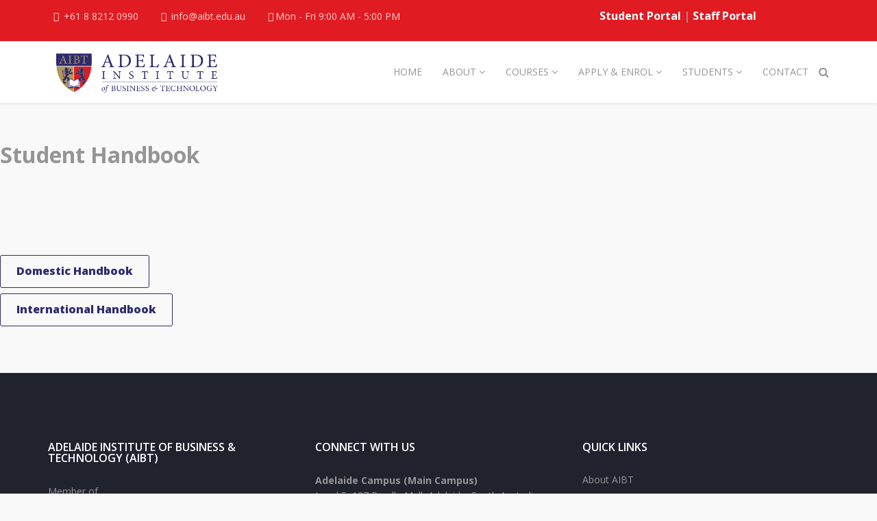

--- FILE ---
content_type: text/html; charset=utf-8
request_url: https://www.aibt.edu.au/handbook
body_size: 39132
content:
<!DOCTYPE html>
<html xmlns="http://www.w3.org/1999/xhtml" xml:lang="en-gb" lang="en-gb" dir="ltr">
    <head>
        <meta http-equiv="X-UA-Compatible" content="IE=edge">
            <meta name="viewport" content="width=device-width, initial-scale=1">
                                <!-- head -->
                <base href="https://www.aibt.edu.au/handbook" />
	<meta http-equiv="content-type" content="text/html; charset=utf-8" />
	<meta name="robots" content="max-snippet:-1, max-image-preview:large, max-video-preview:-1" />
	<title>Student Handbook </title>
	<link href="/images/logos/aibt-header.png" rel="shortcut icon" type="image/vnd.microsoft.icon" />
	<link href="https://www.aibt.edu.au/component/search/?Itemid=858&amp;id=151&amp;format=opensearch" rel="search" title="Search www.aibt.edu.au " type="application/opensearchdescription+xml" />
	<link href="https://www.aibt.edu.au/handbook" rel="canonical" />
	<link href="/components/com_sppagebuilder/assets/css/font-awesome-5.min.css" rel="stylesheet" type="text/css" />
	<link href="/components/com_sppagebuilder/assets/css/font-awesome-v4-shims.css" rel="stylesheet" type="text/css" />
	<link href="/components/com_sppagebuilder/assets/css/animate.min.css" rel="stylesheet" type="text/css" />
	<link href="/components/com_sppagebuilder/assets/css/sppagebuilder.css" rel="stylesheet" type="text/css" />
	<link href="/components/com_sppagebuilder/assets/css/sppagecontainer.css" rel="stylesheet" type="text/css" />
	<link href="//fonts.googleapis.com/css?family=Open+Sans:300,300italic,regular,italic,600,600italic,700,700italic,800,800italic&amp;subset=latin" rel="stylesheet" type="text/css" />
	<link href="/templates/shaper_educon/css/bootstrap.min.css" rel="stylesheet" type="text/css" />
	<link href="/templates/shaper_educon/css/font-awesome.min.css" rel="stylesheet" type="text/css" />
	<link href="/templates/shaper_educon/css/legacy.css" rel="stylesheet" type="text/css" />
	<link href="/templates/shaper_educon/css/template.css" rel="stylesheet" type="text/css" />
	<link href="/templates/shaper_educon/css/presets/preset2.css" rel="stylesheet" type="text/css" class="preset" />
	<link href="/plugins/system/helix3/assets/css/pagebuilder.css" rel="stylesheet" type="text/css" />
	<link href="/templates/shaper_educon/css/frontend-edit.css" rel="stylesheet" type="text/css" />
	<style type="text/css">
.sp-page-builder .page-content #section-id-1670202612880{padding:50px 0px 50px 0px;margin:0px 0px 0px 0px;box-shadow:0 0 0 0 #ffffff;}#column-id-1670202612879{box-shadow:0 0 0 0 #fff;}#sppb-addon-wrapper-1670202612883 {margin:0px 0px 30px 0px;}#sppb-addon-1670202612883 {box-shadow:0 0 0 0 #ffffff;}.sp-page-builder .page-content #section-id-1670202612886{padding:50px 0px 50px 0px;margin:0px 0px 0px 0px;box-shadow:0 0 0 0 #ffffff;}#column-id-1670202612887{box-shadow:0 0 0 0 #fff;}#sppb-addon-wrapper-1670202612888 {margin:0px 0px 30px 0px;}#sppb-addon-1670202612888 {color:#2e2c70;box-shadow:0 0 0 0 #ffffff;}#sppb-addon-1670202612888 .course-apply-btn{background-color:transparent;color:#2e2c70;border-color:#2e2c70;}#sppb-addon-1670202612888 #btn-1670202612888.sppb-btn-default{font-weight:800;}#sppb-addon-1670202612888 .sppb-btn i {margin:0px 0px 0px 0px;}#sppb-addon-wrapper-1670202612890 {margin:0px 0px 30px 0px;}#sppb-addon-1670202612890 {color:#2e2c70;box-shadow:0 0 0 0 #ffffff;}#sppb-addon-1670202612890 .course-apply-btn{background-color:transparent;color:#2e2c70;border-color:#2e2c70;}#sppb-addon-1670202612890 #btn-1670202612890.sppb-btn-default{font-weight:800;}#sppb-addon-1670202612890 .sppb-btn i {margin:0px 0px 0px 0px;}body{font-family:Open Sans, sans-serif; font-size:16px; font-weight:normal; }h1{font-family:Open Sans, sans-serif; font-size:80px; font-weight:700; }h2{font-family:Open Sans, sans-serif; font-size:36px; font-weight:normal; }h3{font-family:Open Sans, sans-serif; font-size:24px; font-weight:normal; }h4{font-family:Open Sans, sans-serif; font-size:16px; font-weight:normal; }.chat-button {
  position: fixed; 
  bottom: 50px;
  right: 25px;
  z-index: 999; 
}
.bubble {
  width: 60px;
  height: 60px;
  border-radius: 50%;
  position: relative;
  background: #2e2c70;
  animation: pulse 1s infinite;
}
//.dot {
//  font-size: 24px;
//  position: absolute;
//  top: 50%;
//  left: 50%;
//  transform: translate(-50%, -50%); 
//}

.dot {
  font-size: 24px;
  position: absolute;
  top: 50%;
  left: 50%;
  animation: oscillate 1s ease-in-out infinite alternate;
}

@keyframes oscillate {
  from {
    transform: translate(-50%, -50%) rotate(0deg);
  }
  to {
    transform: translate(-50%, -50%) rotate(70deg);
  }
}

.pulse {
  width: 60px;
  height: 60px;
  border-radius: 50%;
  position: absolute;
  top: 0; 
  background-color: #2e2c70;
  transform: scale(0);
  animation: animate 2s linear infinite;
}

#chat-widget {
  display: none;
  width: 70%;
  height: 550px;  
  position: fixed;
  bottom: 20px;
  right: 20px;  
  z-index: 999;
}

#chat-widget iframe {
  border-radius: 10px !important;
  background-color: white;
  width: 100%;
  height: 100%;
  border-color: #2e2c70;
}

.educon-video-popup a.sppb-modal-selector.sppb-magnific-popup::before, .educon-video-popup2::after {
    background: rgba(225,27,34,0.0);
}
.student-portal {
color: #fff;
}

.staff-portal {
color: #fff;
}

@media print{
   .animated .menu-fixed-out{
       display:none;
   }
   .container{
       display:none;
   }
}

.fa.fa-facebook {
color: white;
}
.fa.fa-linkedin{
color: white;
}
.fa.fa-instagram{
color: white;
}#sp-bottom{ padding:100px 0px 85px; }
	</style>
	<script type="application/json" class="joomla-script-options new">{"csrf.token":"e92e2840af1cf62b202d1ec811b6b4d7","system.paths":{"root":"","base":""}}</script>
	<script src="/media/jui/js/jquery.min.js?a2e41e285e3a226b53828bda368add6c" type="text/javascript"></script>
	<script src="/media/jui/js/jquery-noconflict.js?a2e41e285e3a226b53828bda368add6c" type="text/javascript"></script>
	<script src="/media/jui/js/jquery-migrate.min.js?a2e41e285e3a226b53828bda368add6c" type="text/javascript"></script>
	<script src="/components/com_sppagebuilder/assets/js/jquery.parallax.js" type="text/javascript"></script>
	<script src="/components/com_sppagebuilder/assets/js/sppagebuilder.js" type="text/javascript"></script>
	<script src="/templates/shaper_educon/js/bootstrap.min.js" type="text/javascript"></script>
	<script src="/templates/shaper_educon/js/jquery.sticky.js" type="text/javascript"></script>
	<script src="/templates/shaper_educon/js/main.js" type="text/javascript"></script>
	<script src="/templates/shaper_educon/js/frontend-edit.js" type="text/javascript"></script>
	<script src="/media/system/js/core.js?a2e41e285e3a226b53828bda368add6c" type="text/javascript"></script>
	<script src="/media/system/js/mootools-core.js?a2e41e285e3a226b53828bda368add6c" type="text/javascript"></script>
	<script type="text/javascript">

		var j2storeURL = 'https://www.aibt.edu.au/';
		;(function ($) {
	$.ajaxSetup({
		headers: {
			'X-CSRF-Token': Joomla.getOptions('csrf.token')
		}
	});
})(jQuery);//This entire section is the code for AI CHATBOT
//////////////////////////////////////////////////////////////////////////////////
function openChat() {

      // Check if the iframe already exists
      if (!document.querySelector('#chat-widget iframe')) {
        // Create the iframe element
        var iframe = document.createElement('iframe');
        const urlParam = window.location.href.replace(/^.*\/\/[^\/]+/, '');
        // Set iframe attributes (src, width, height, etc.)
        iframe.src = `https://aibt.icana.ai/?current_page=${urlParam}`; // Replace with your desired URL
        iframe.frameborder = '1';
        
        // Append the iframe to the container
        document.getElementById('chat-widget').appendChild(iframe);
      }
  
  document.getElementById("chat-widget").style.display = "block";
  
}

function closeChat() {

  document.body.style.overflow = "auto";
  document.getElementById("chat-widget").style.display = "none";  
  
}
//////////////////////////////////////////////////////////////////////////////////
var helix3_template_uri = '/templates/shaper_educon/';

var sp_preloader = '0';

var sp_gotop = '1';

var sp_offanimation = 'default';


/*===  EASY GOOGLE ANALYTICS : START TRACKING CODE  ===*/
	(function(i,s,o,g,r,a,m){i['GoogleAnalyticsObject']=r;i[r]=i[r]||function(){
	(i[r].q=i[r].q||[]).push(arguments)},i[r].l=1*new Date();a=s.createElement(o),
	m=s.getElementsByTagName(o)[0];a.async=1;a.src=g;m.parentNode.insertBefore(a,m)
	})(window,document,'script','//www.google-analytics.com/analytics.js','ga');
	ga('create', 'UA-181387852-2', 'aibt.edu.au');
	ga('send', 'pageview');
/*===  EASY GOOGLE ANALYTICS : END TRACKING CODE  ===*/

	</script>
	<meta property="og:title" content="Student Handbook " />
	<meta property="og:type" content="website" />
	<meta property="og:url" content="https://www.aibt.edu.au/handbook" />
	<meta property="og:site_name" content="www.aibt.edu.au " />
	<meta name="twitter:card" content="summary" />
	<meta name="twitter:site" content="www.aibt.edu.au " />
	
	<!-- Start: Google Structured Data -->
            
<script type="application/ld+json">
{
    "@context": "https://schema.org",
    "@type": "BreadcrumbList",
    "itemListElement": [
        {
            "@type": "ListItem",
            "position": 1,
            "name": "Home",
            "item": "https://www.aibt.edu.au/"
        },
        {
            "@type": "ListItem",
            "position": 2,
            "name": "Student Handbook",
            "item": "https://www.aibt.edu.au/handbook"
        }
    ]
}
</script>
            <!-- End: Google Structured Data -->

                <!-- Google tag (gtag.js) -->
<script async src="https://www.googletagmanager.com/gtag/js?id=G-BWQ1WV7YX4"></script>
<script>
  window.dataLayer = window.dataLayer || [];
  function gtag(){dataLayer.push(arguments);}
  gtag('js', new Date());

  gtag('config', 'G-BWQ1WV7YX4');
</script>


<script type="text/javascript">
    (function(e,t,o,n,p,r,i){e.visitorGlobalObjectAlias=n;e[e.visitorGlobalObjectAlias]=e[e.visitorGlobalObjectAlias]||function(){(e[e.visitorGlobalObjectAlias].q=e[e.visitorGlobalObjectAlias].q||[]).push(arguments)};e[e.visitorGlobalObjectAlias].l=(new Date).getTime();r=t.createElement("script");r.src=o;r.async=true;i=t.getElementsByTagName("script")[0];i.parentNode.insertBefore(r,i)})(window,document,"https://diffuser-cdn.app-us1.com/diffuser/diffuser.js","vgo");
    vgo('setAccount', '67803692');
    vgo('setTrackByDefault', true);

    vgo('process');
</script>

<script>
window.embeddedChatbotConfig = {
chatbotId: "llX1QNHeL2uL70IdRe0TH",
domain: "www.chatbase.co"
}
</script>
<script
src="https://www.chatbase.co/embed.min.js"
chatbotId="llX1QNHeL2uL70IdRe0TH"
domain="www.chatbase.co"
defer>
</script>
                </head>
               <body class="site com-sppagebuilder view-page no-layout no-task itemid-858 en-gb ltr  sticky-header layout-fluid off-canvas-menu-init">

                    <div class="body-wrapper">
                        <div class="body-innerwrapper">
                            <section id="sp-top-bar"><div class="container"><div class="row"><div id="sp-top1" class="col-xs-8 col-sm-8 col-md-8"><div class="sp-column "><ul class="sp-contact-info"><li class="sp-contact-phone"><i class="fa fa-phone"></i> <a href="tel:+61882120990">  +61 8 8212 0990</a></li><li class="sp-contact-email"><i class="fa fa-envelope-o"></i> <a href="mailto:info@aibt.edu.au">info@aibt.edu.au</a></li><li class="sp-contact-time"><i class="fa fa-clock-o"></i>Mon - Fri 9:00 AM - 5:00 PM</li></ul></div></div><div id="sp-top2" class="col-xs-4 col-sm-4 col-md-4"><div class="sp-column portal"><div class="sp-module "><div class="sp-module-content">

<div class="custom"  >
	<p style="padding-left: 5px; text-align: right;"><strong><a class="student-portal" href="/student-portal">Student Portal</a> | <a class="staff-portal" href="/staff-portal">Staff Portal</a><br /></strong></p></div>
</div></div><ul class="sp-my-account"></ul></div></div></div></div></section><header id="sp-header"><div class="container"><div class="row"><div id="sp-logo" class="col-xs-8 col-sm-3 col-md-3"><div class="sp-column "><h1 class="logo"><a href="/"><img class="sp-default-logo hidden-xs" src="/images/logos/AIBT-H-RGB-1000px.png" alt="www.aibt.edu.au "><img class="sp-retina-logo hidden-xs" src="/images/logos/AIBT-H-RGB-1000px.png" alt="www.aibt.edu.au " width="1000" height="334"><img class="sp-default-logo visible-xs" src="/images/logos/AIBT-H-RGB-500px.png" alt="www.aibt.edu.au "></a></h1></div></div><div id="sp-menu" class="col-xs-4 col-sm-9 col-md-9"><div class="sp-column "><div class="sp-module  pull-right educon-top-search"><div class="sp-module-content">
<div class="top-search-wrapper">
    <div class="icon-top-wrapper">
        <i class="fa fa-search search-open-icon" aria-hidden="true"></i>
        <i class="fa fa-times search-close-icon" aria-hidden="true"></i>
    </div>
</div> <!-- /.top-search-wrapper -->
<div class="top-search-input-wrap">
    <div class="top-search-overlay"></div>
    
    <form action="/handbook" method="post">
        <div class="search-wrap">
            <div class="search  pull-right educon-top-search">
                <div class="sp_search_input"><input name="searchword" maxlength="200"  class="mod-search-searchword inputbox pull-right educon-top-search" type="text" size="20" value="Search ..."  onblur="if (this.value=='') this.value='Search ...';" onfocus="if (this.value=='Search ...') this.value='';" /></div>                <input type="hidden" name="task" value="search" />
                <input type="hidden" name="option" value="com_search" />
                <input type="hidden" name="Itemid" value="858" />
            </div>
        </div>
    </form>
</div> <!-- /.top-search-input-wrap --></div></div>			<div class='sp-megamenu-wrapper'>
				<a id="offcanvas-toggler" class="visible-sm visible-xs" href="#"><i class="fa fa-bars"></i></a>
				<ul class="sp-megamenu-parent hidden-sm hidden-xs"><li class="sp-menu-item"><a  href="/"  >Home</a></li><li class="sp-menu-item sp-has-child"><a  href="javascript:void(0);"  >About</a><div class="sp-dropdown sp-dropdown-main sp-menu-right" style="width: 400px;"><div class="sp-dropdown-inner"><ul class="sp-dropdown-items"><li class="sp-menu-item"><a  href="/pages/about"  >About AIBT</a></li><li class="sp-menu-item"><a  href="/pages/child-safety"  >Child Safety</a></li><li class="sp-menu-item"><a  href="/pages/our-campuses"  >Our Campuses</a></li><li class="sp-menu-item"><a  href="/pages/our-staff"  >Our Staff</a></li><li class="sp-menu-item"><a  href="/pages/policies-forms"  >Policies &amp; Forms</a></li><li class="sp-menu-item"><a  href="/pages/faq"  >Frequently Asked Questions</a></li><li class="sp-menu-item"><a  href="/pages/prospectus" rel="noopener noreferrer" target="_blank" >Prospectus</a></li><li class="sp-menu-item"><a  href="/pages/employment-opportunities"  >Employment Opportunities</a></li></ul></div></div></li><li class="sp-menu-item sp-has-child"><a  href="/courses"  >Courses</a><div class="sp-dropdown sp-dropdown-main sp-menu-center" style="width: 400px;left: -200px;"><div class="sp-dropdown-inner"><ul class="sp-dropdown-items"><li class="sp-menu-item sp-has-child"><a  href="/courses#business"  >Business</a><div class="sp-dropdown sp-dropdown-sub sp-menu-right" style="width: 400px;"><div class="sp-dropdown-inner"><ul class="sp-dropdown-items"><li class="sp-menu-item"><a  href="/courses/business/certificate-iii-in-business"  >Certificate III in Business</a></li><li class="sp-menu-item"><a  href="/courses/business/certificate-iii-in-business-administration-medical"  >Certificate III in Business (Medical Administration)</a></li><li class="sp-menu-item"><a  href="/courses/business/certificate-iii-in-legal-services"  >Certificate III in Legal Services</a></li><li class="sp-menu-item"><a  href="/courses/business/certificate-iii-in-entrepreneurship-and-new-business"  >Certificate III in Entrepreneurship and New Business</a></li><li class="sp-menu-item"><a  href="/courses/business/certificate-iv-in-entrepreneurship-and-new-business"  >Certificate IV in Entrepreneurship and New Business</a></li><li class="sp-menu-item"><a  href="/courses/business/certificate-iv-in-business"  >Certificate IV in Business</a></li><li class="sp-menu-item"><a  href="/courses/business/diploma-of-business"  >Diploma of Business</a></li><li class="sp-menu-item"><a  href="/courses/business/diploma-of-leadership-and-management"  >Diploma of Leadership and Management</a></li><li class="sp-menu-item"><a  href="/courses/business/advanced-diploma-of-business"  >Advanced Diploma of Business</a></li><li class="sp-menu-item"><a  href="/courses/business/advanced-diploma-of-leadership-and-management"  >Advanced Diploma of Leadership and Management</a></li><li class="sp-menu-item"><a  href="/courses/business/graduate-diploma-of-strategic-leadership"  >Graduate Diploma of Strategic Leadership</a></li><li class="sp-menu-item"><a  href="/courses/business/graduate-diploma-of-management"  >Graduate Diploma of Management (Learning)</a></li></ul></div></div></li><li class="sp-menu-item sp-has-child"><a  href="/courses#it"  >Information Technology</a><div class="sp-dropdown sp-dropdown-sub sp-menu-right" style="width: 400px;"><div class="sp-dropdown-inner"><ul class="sp-dropdown-items"><li class="sp-menu-item"><a  href="/courses/it/certificate-ii-in-applied-digital-technologies"  >Certificate II in Applied Digital Technologies</a></li><li class="sp-menu-item"><a  href="/courses/it/certificate-iii-in-information-technology"  >Certificate III in Information Technology</a></li><li class="sp-menu-item"><a  href="/courses/it/certificate-iv-in-information-technology"  >Certificate IV in Information Technology</a></li><li class="sp-menu-item"><a  href="/courses/it/diploma-of-it"  >Diploma of Information Technology</a></li><li class="sp-menu-item"><a  href="/courses/it/advanced-diploma-of-it"  >Advanced Diploma of Information Technology</a></li></ul></div></div></li><li class="sp-menu-item sp-has-child"><a  href="/courses#health-and-community-services"  >Health &amp; Community Services</a><div class="sp-dropdown sp-dropdown-sub sp-menu-right" style="width: 400px;"><div class="sp-dropdown-inner"><ul class="sp-dropdown-items"><li class="sp-menu-item"><a  href="/courses/health-and-community-services/certificate-iii-in-individual-support"  >Certificate III in Individual Support</a></li><li class="sp-menu-item"><a  href="/courses/health-and-community-services/diploma-of-community-services"  >Diploma of Community Services</a></li></ul></div></div></li><li class="sp-menu-item sp-has-child"><a  href="/courses#hospitality"  >Hospitality</a><div class="sp-dropdown sp-dropdown-sub sp-menu-right" style="width: 400px;"><div class="sp-dropdown-inner"><ul class="sp-dropdown-items"><li class="sp-menu-item"><a  href="https://www.aibt.edu.au/courses/hospitality/certificate-iii-in-commercial-cookery"  >Certificate III in Commercial Cookery</a></li><li class="sp-menu-item"><a  href="https://www.aibt.edu.au/courses/hospitality/certificate-iv-in-kitchen-management"  >Certificate IV in Kitchen Management</a></li><li class="sp-menu-item"><a  href="https://www.aibt.edu.au/courses/hospitality/diploma-of-hospitality-management"  >Diploma of Hospitality Management</a></li><li class="sp-menu-item"><a  href="https://aibt.edu.au/flyer/aibt-hospitality-pathway-flyer/file"  >Course Package in Hospitality</a></li></ul></div></div></li><li class="sp-menu-item"><a  href="/courses/elicos-english-language-courses"  >ELICOS – English Language Courses</a></li><li class="sp-menu-item sp-has-child"><a  href="/courses#tesol"  >TESOL</a><div class="sp-dropdown sp-dropdown-sub sp-menu-right" style="width: 400px;"><div class="sp-dropdown-inner"><ul class="sp-dropdown-items"><li class="sp-menu-item"><a  href="/courses/tesol-courses/graduate-diploma-of-tesol"  >Graduate Diploma of Teaching English to Speakers of Other Languages (TESOL)</a></li></ul></div></div></li><li class="sp-menu-item sp-has-child"><a  href="/courses/vet-for-school"  >VET For School Students</a><div class="sp-dropdown sp-dropdown-sub sp-menu-right" style="width: 400px;"><div class="sp-dropdown-inner"><ul class="sp-dropdown-items"><li class="sp-menu-item"><a  href="/courses/vet-for-school/courses"  >Courses</a></li><li class="sp-menu-item"><a  href="https://aibt.edu.au/courses/vet-for-school/courses#stackable-vet"  >Stackable Courses </a></li><li class="sp-menu-item"><a  href="https://aibt.edu.au/vet-for-school-prospectus/file"  >Prospectus</a></li></ul></div></div></li></ul></div></div></li><li class="sp-menu-item sp-has-child"><a  href="/apply-enrol"  >Apply &amp; Enrol </a><div class="sp-dropdown sp-dropdown-main sp-menu-right" style="width: 400px;"><div class="sp-dropdown-inner"><ul class="sp-dropdown-items"><li class="sp-menu-item"><a  href="/apply-enrol/apply-now"  >Apply Now</a></li><li class="sp-menu-item"><a  href="/apply-enrol/scholarships"  >Scholarships</a></li><li class="sp-menu-item"><a  href="/apply-enrol/agent-list"  >Agent List</a></li><li class="sp-menu-item"><a  href="https://aibt.edu.au/fee-schedule/file"  >Fee Schedule</a></li></ul></div></div></li><li class="sp-menu-item sp-has-child"><a  href="javascript:void(0);"  >Students</a><div class="sp-dropdown sp-dropdown-main sp-menu-right" style="width: 400px;"><div class="sp-dropdown-inner"><ul class="sp-dropdown-items"><li class="sp-menu-item"><a  href="/students/accommodation"  >Accommodation</a></li><li class="sp-menu-item"><a  href="/students/calendar-and-timetable"  >Calendar and Timetable</a></li><li class="sp-menu-item"><a  href="/students/student-support"  >Student Support</a></li><li class="sp-menu-item"><a  href="/students/transportation"  >Transportation</a></li><li class="sp-menu-item"><a  href="/students/student-portal"  >Student Portal</a></li></ul></div></div></li><li class="sp-menu-item"><a  href="/contact"  >Contact</a></li></ul>			</div>
		</div></div></div></div></header><section id="sp-page-title"><div class="row"><div id="sp-title" class="col-sm-12 col-md-12"><div class="sp-column "></div></div></div></section><section id="sp-main-body"><div class="row"><div id="sp-component" class="col-sm-12 col-md-12"><div class="sp-column "><div id="system-message-container">
	</div>
<div id="sp-page-builder" class="sp-page-builder  page-151">

	
	<div class="page-content">
				<section id="section-id-1670202612880" class="sppb-section" ><div class="sppb-row-container"><div class="sppb-row"><div class="sppb-col-md-12" id="column-wrap-id-1670202612879"><div id="column-id-1670202612879" class="sppb-column" ><div class="sppb-column-addons"><div id="sppb-addon-wrapper-1670202612883" class="sppb-addon-wrapper"><div id="sppb-addon-1670202612883" class="clearfix "     ><div class="sppb-addon sppb-addon-text-block 0 sppb-text-center "><div class="sppb-addon-content"><span style="font-size: 24pt;"><strong>Student Handbook</strong></span></div></div></div></div></div></div></div></div></div></section><section id="section-id-1670202612886" class="sppb-section" ><div class="sppb-row-container"><div class="sppb-row"><div class="sppb-col-md-6" id="column-wrap-id-1670202612887"><div id="column-id-1670202612887" class="sppb-column" ><div class="sppb-column-addons"><div id="sppb-addon-wrapper-1670202612888" class="sppb-addon-wrapper"><div id="sppb-addon-1670202612888" class="clearfix "     ><div class="sppb-text-center"><a rel="noopener noreferrer" target="_blank" href="https://aibt.edu.au/guidance-documents/domestic-student-handbook/file" id="btn-1670202612888" class="sppb-btn  course-apply-btn sppb-btn-default sppb-btn-xlg sppb-btn-block sppb-btn-round"><i class="fas fa-file-download" aria-hidden="true"></i> Domestic Handbook</a></div></div></div></div></div></div><div class="sppb-col-md-6" id="column-wrap-id-1670202612889"><div id="column-id-1670202612889" class="sppb-column" ><div class="sppb-column-addons"><div id="sppb-addon-wrapper-1670202612890" class="sppb-addon-wrapper"><div id="sppb-addon-1670202612890" class="clearfix "     ><div class="sppb-text-center"><a rel="noopener noreferrer" target="_blank" href="https://aibt.edu.au/guidance-documents/international-student-handbook/file" id="btn-1670202612890" class="sppb-btn  course-apply-btn sppb-btn-default sppb-btn-xlg sppb-btn-block sppb-btn-round"><i class="fas fa-file-download" aria-hidden="true"></i> International Handbook</a></div></div></div></div></div></div></div></div></section>			</div>
</div></div></div></div></section><section id="sp-bottom"><div class="container"><div class="row"><div id="sp-bottom1" class="col-sm-6 col-md-4"><div class="sp-column "><div class="sp-module "><h3 class="sp-module-title">Adelaide Institute of Business & Technology (AIBT)</h3><div class="sp-module-content">

<div class="custom"  >
	<div class="sp-column ">
<div class="sp-module ">
<div class="sp-module-content">
<p style="text-align: left;">Member of</p>
<p style="text-align: left;"><a href="https://aeg.edu.au" target="_blank" rel="noopener noreferrer"><img style="float: left;" src="https://ais.edu.au/images/AEG-H-RGB-White-text-300x76.png" alt="" /></a></p>
<div class="textwidget" style="text-align: left;">
<p> </p>
<p><br /><br /><br /><br />CRICOS Code 03133G<br />Registered Training Organisation Code: 40312<br />ABN: 85 132 879 086<a href="https://ais.edu.au/"><br /><br /><img src="/images/logos/nrt-logo-white.png" alt="" width="100" height="100" /><br /> Adelaide International School</a><br /> <a href="https://ari.edu.au">Adelaide Research Institute<br /> </a><a href="https://aihe.sa.edu.au">Adelaide Institute Higher Education<br /></a><a href="https://www.aisa.edu.au/">Adelaide Independent Schools Alliance<br /></a></p>
</div>
</div>
</div>
</div></div>
</div></div><ul class="social-icons"><li><a target="_blank" href="http://www.facebook.com/aibt.education"><i class="fa fa-facebook"></i></a></li><li><a target="_blank" href="https://au.linkedin.com/company/adelaide-institute-of-business-technology-aibt"><i class="fa fa-linkedin"></i></a></li><li><a href="https://www.instagram.com/aibt.education"><i class="fa fa-instagram"></i></a></li></ul></div></div><div id="sp-bottom2" class="col-sm-6 col-md-4"><div class="sp-column "><div class="sp-module "><h4 class="sp-module-title">Connect with us</h4><div class="sp-module-content">

<div class="custom"  >
	<p><strong>Adelaide Campus (Main Campus)</strong><br />Level 5, 127 Rundle Mall, Adelaide, South Australia 5000</p>
<ul>
<li>
<p><span class="fa fa-volume-control-phone"><span class="dummy">dummy</span></span><a href="tel:+61882120990">+61 8 8212 0990</a></p>
</li>
<li>
<p><span class="fa fa-fax"><span class="dummy">dummy</span></span><a href="tel:+61882120990">+61 8 8212 0990</a></p>
</li>
<li>
<p><span class="fa fa-envelope-o"><span class="dummy">dummy</span></span> <a href="mailto:info@aibt.edu.au">info@aibt.edu.au</a></p>
</li>
</ul>
<p><strong><br />Melbourne Campus<br /></strong>Level 6, 350 Queen Street, Melbourne, VIC 3000</p>
<ul>
<li>
<p><span class="fa fa-volume-control-phone"><span class="dummy">dummy</span></span><a href="tel:+61388490171">+61 3 8849 0171</a></p>
</li>
<li>
<p><span class="fa fa-fax"><span class="dummy">dummy</span></span><a href="tel:+61388490171">+61 3 8849 0171</a></p>
</li>
<li>
<p><span class="fa fa-envelope-o"><span class="dummy">dummy</span></span> <a href="mailto:info@aibt.edu.au">info@aibt.edu.au</a></p>
</li>
</ul></div>
</div></div></div></div><div id="sp-bottom3" class="col-sm-6 col-md-4"><div class="sp-column "><div class="sp-module "><h4 class="sp-module-title">Quick Links</h4><div class="sp-module-content"><ul class="nav menu">
<li class="item-733"><a href="/pages/about" > About AIBT</a></li><li class="item-734"><a href="/pages/agent-list" > Agents</a></li><li class="item-735"><a href="/students/student-support" > Student Support</a></li><li class="item-785"><a href="/pages/faq" > Frequently Asked Questions (FAQs)</a></li><li class="item-736"><a href="/pages/policies-forms" > Policies &amp; Forms</a></li><li class="item-737"><a href="/regulatory-information" > Regulatory Information</a></li><li class="item-738"><a href="/pages/contact#emergency" > Emergency Contacts</a></li><li class="item-743"><a href="/articulations-pathways" > Articulation &amp; Pathway</a></li><li class="item-758"><a href="https://www.aibt.edu.au/quicklinks/studentportal" > Student Portal</a></li><li class="item-759"><a href="https://www.aibt.edu.au/staff-portal" > Staff Portal</a></li><li class="item-858  current active"><a href="/handbook" > Student Handbook </a></li></ul>
</div></div></div></div></div></div></section><footer id="sp-footer"><div class="container"><div class="row"><div id="sp-footer1" class="col-sm-12 col-md-12"><div class="sp-column "><span class="sp-copyright">© Copyright <a href="#">AIBT</a> 2026.</span></div></div></div></div></footer>                        </div> <!-- /.body-innerwrapper -->
                    </div> <!-- /.body-innerwrapper -->

                    <!-- Off Canvas Menu -->
                    <div class="offcanvas-menu">
                        <a href="#" class="close-offcanvas"><i class="fa fa-remove"></i></a>
                        <div class="offcanvas-inner">
                                                          <div class="sp-module "><h3 class="sp-module-title">Search</h3><div class="sp-module-content"><div class="search">
	<form action="/handbook" method="post">
		<input name="searchword" id="mod-search-searchword" maxlength="200"  class="inputbox search-query" type="text" size="20" placeholder="Search ..." />		<input type="hidden" name="task" value="search" />
		<input type="hidden" name="option" value="com_search" />
		<input type="hidden" name="Itemid" value="858" />
	</form>
</div>
</div></div><div class="sp-module "><div class="sp-module-content"><ul class="nav menu">
<li class="item-437"><a href="/" > Home</a></li><li class="item-279  deeper parent">	<a class="nav-header ">About</a>
<span class="offcanvas-menu-toggler collapsed" data-toggle="collapse" data-target="#collapse-menu-279"><i class="open-icon fa fa-angle-down"></i><i class="close-icon fa fa-angle-up"></i></span><ul class="collapse" id="collapse-menu-279"><li class="item-533"><a href="/pages/about" > About AIBT</a></li><li class="item-905"><a href="/pages/child-safety" > Child Safety</a></li><li class="item-856"><a href="/pages/our-campuses" > Our Campuses</a></li><li class="item-787"><a href="/pages/our-staff" > Our Staff</a></li><li class="item-662"><a href="/pages/policies-forms" > Policies &amp; Forms</a></li><li class="item-565"><a href="/pages/faq" > Frequently Asked Questions</a></li><li class="item-725"><a href="/pages/prospectus" target="_blank" > Prospectus</a></li><li class="item-761"><a href="/pages/employment-opportunities" > Employment Opportunities</a></li></ul></li><li class="item-535  deeper parent"><a href="/courses" > Courses</a><span class="offcanvas-menu-toggler collapsed" data-toggle="collapse" data-target="#collapse-menu-535"><i class="open-icon fa fa-angle-down"></i><i class="close-icon fa fa-angle-up"></i></span><ul class="collapse" id="collapse-menu-535"><li class="item-815  deeper parent"><a href="/courses#business" > Business</a><span class="offcanvas-menu-toggler collapsed" data-toggle="collapse" data-target="#collapse-menu-815"><i class="open-icon fa fa-angle-down"></i><i class="close-icon fa fa-angle-up"></i></span><ul class="collapse" id="collapse-menu-815"><li class="item-700"><a href="/courses/business/certificate-iii-in-business" > Certificate III in Business</a></li><li class="item-701"><a href="/courses/business/certificate-iii-in-business-administration-medical" > Certificate III in Business (Medical Administration)</a></li><li class="item-696"><a href="/courses/business/certificate-iii-in-legal-services" > Certificate III in Legal Services</a></li><li class="item-697"><a href="/courses/business/certificate-iii-in-entrepreneurship-and-new-business" > Certificate III in Entrepreneurship and New Business</a></li><li class="item-836"><a href="/courses/business/certificate-iv-in-entrepreneurship-and-new-business" > Certificate IV in Entrepreneurship and New Business</a></li><li class="item-698"><a href="/courses/business/certificate-iv-in-business" > Certificate IV in Business</a></li><li class="item-702"><a href="/courses/business/diploma-of-business" > Diploma of Business</a></li><li class="item-840"><a href="/courses/business/diploma-of-leadership-and-management" > Diploma of Leadership and Management</a></li><li class="item-699"><a href="/courses/business/advanced-diploma-of-business" > Advanced Diploma of Business</a></li><li class="item-841"><a href="/courses/business/advanced-diploma-of-leadership-and-management" > Advanced Diploma of Leadership and Management</a></li><li class="item-842"><a href="/courses/business/graduate-diploma-of-strategic-leadership" > Graduate Diploma of Strategic Leadership</a></li><li class="item-704"><a href="/courses/business/graduate-diploma-of-management" > Graduate Diploma of Management (Learning)</a></li></ul></li><li class="item-816  deeper parent"><a href="/courses#it" > Information Technology</a><span class="offcanvas-menu-toggler collapsed" data-toggle="collapse" data-target="#collapse-menu-816"><i class="open-icon fa fa-angle-down"></i><i class="close-icon fa fa-angle-up"></i></span><ul class="collapse" id="collapse-menu-816"><li class="item-822"><a href="/courses/it/certificate-ii-in-applied-digital-technologies" > Certificate II in Applied Digital Technologies</a></li><li class="item-823"><a href="/courses/it/certificate-iii-in-information-technology" > Certificate III in Information Technology</a></li><li class="item-835"><a href="/courses/it/certificate-iv-in-information-technology" > Certificate IV in Information Technology</a></li><li class="item-824"><a href="/courses/it/diploma-of-it" > Diploma of Information Technology</a></li><li class="item-834"><a href="/courses/it/advanced-diploma-of-it" > Advanced Diploma of Information Technology</a></li></ul></li><li class="item-817  deeper parent"><a href="/courses#health-and-community-services" > Health &amp; Community Services</a><span class="offcanvas-menu-toggler collapsed" data-toggle="collapse" data-target="#collapse-menu-817"><i class="open-icon fa fa-angle-down"></i><i class="close-icon fa fa-angle-up"></i></span><ul class="collapse" id="collapse-menu-817"><li class="item-828"><a href="/courses/health-and-community-services/certificate-iii-in-individual-support" > Certificate III in Individual Support</a></li><li class="item-827"><a href="/courses/health-and-community-services/diploma-of-community-services" > Diploma of Community Services</a></li></ul></li><li class="item-859  deeper parent"><a href="/courses#hospitality" > Hospitality</a><span class="offcanvas-menu-toggler collapsed" data-toggle="collapse" data-target="#collapse-menu-859"><i class="open-icon fa fa-angle-down"></i><i class="close-icon fa fa-angle-up"></i></span><ul class="collapse" id="collapse-menu-859"><li class="item-862"><a href="https://www.aibt.edu.au/courses/hospitality/certificate-iii-in-commercial-cookery" > Certificate III in Commercial Cookery</a></li><li class="item-860"><a href="https://www.aibt.edu.au/courses/hospitality/certificate-iv-in-kitchen-management" > Certificate IV in Kitchen Management</a></li><li class="item-861"><a href="https://www.aibt.edu.au/courses/hospitality/diploma-of-hospitality-management" > Diploma of Hospitality Management</a></li><li class="item-898"><a href="https://aibt.edu.au/flyer/aibt-hospitality-pathway-flyer/file" > Course Package in Hospitality</a></li></ul></li><li class="item-818"><a href="/courses/elicos-english-language-courses" > ELICOS – English Language Courses</a></li><li class="item-819  deeper parent"><a href="/courses#tesol" > TESOL</a><span class="offcanvas-menu-toggler collapsed" data-toggle="collapse" data-target="#collapse-menu-819"><i class="open-icon fa fa-angle-down"></i><i class="close-icon fa fa-angle-up"></i></span><ul class="collapse" id="collapse-menu-819"><li class="item-826"><a href="/courses/tesol-courses/graduate-diploma-of-tesol" > Graduate Diploma of Teaching English to Speakers of Other Languages (TESOL)</a></li></ul></li><li class="item-652  deeper parent"><a href="/courses/vet-for-school" > VET For School Students</a><span class="offcanvas-menu-toggler collapsed" data-toggle="collapse" data-target="#collapse-menu-652"><i class="open-icon fa fa-angle-down"></i><i class="close-icon fa fa-angle-up"></i></span><ul class="collapse" id="collapse-menu-652"><li class="item-843"><a href="/courses/vet-for-school/courses" > Courses</a></li><li class="item-844"><a href="https://aibt.edu.au/courses/vet-for-school/courses#stackable-vet" > Stackable Courses </a></li><li class="item-925"><a href="https://aibt.edu.au/vet-for-school-prospectus/file" > Prospectus</a></li></ul></li></ul></li><li class="item-538  deeper parent"><a href="/apply-enrol" > Apply &amp; Enrol </a><span class="offcanvas-menu-toggler collapsed" data-toggle="collapse" data-target="#collapse-menu-538"><i class="open-icon fa fa-angle-down"></i><i class="close-icon fa fa-angle-up"></i></span><ul class="collapse" id="collapse-menu-538"><li class="item-760"><a href="/apply-enrol/apply-now" > Apply Now</a></li><li class="item-732"><a href="/apply-enrol/scholarships" > Scholarships</a></li><li class="item-729"><a href="/apply-enrol/agent-list" > Agent List</a></li><li class="item-880"><a href="https://aibt.edu.au/fee-schedule/file" > Fee Schedule</a></li></ul></li><li class="item-654  deeper parent">	<a class="nav-header ">Students</a>
<span class="offcanvas-menu-toggler collapsed" data-toggle="collapse" data-target="#collapse-menu-654"><i class="open-icon fa fa-angle-down"></i><i class="close-icon fa fa-angle-up"></i></span><ul class="collapse" id="collapse-menu-654"><li class="item-717"><a href="/students/accommodation" > Accommodation</a></li><li class="item-909"><a href="/students/calendar-and-timetable" > Calendar and Timetable</a></li><li class="item-719"><a href="/students/student-support" > Student Support</a></li><li class="item-720"><a href="/students/transportation" > Transportation</a></li><li class="item-755"><a href="/students/student-portal" > Student Portal</a></li></ul></li><li class="item-534"><a href="/contact" > Contact</a></li></ul>
</div></div>
                                                    </div> <!-- /.offcanvas-inner -->
                    </div> <!-- /.offcanvas-menu -->

                    
                    
                    <!-- Preloader -->
                    
                    <!-- Go to top -->
                                            <a href="javascript:void(0)" class="scrollup">&nbsp;</a>
                                        
                </body>
                </html>


--- FILE ---
content_type: application/javascript
request_url: https://prism.app-us1.com/?a=67803692&u=https%3A%2F%2Fwww.aibt.edu.au%2Fhandbook
body_size: 117
content:
window.visitorGlobalObject=window.visitorGlobalObject||window.prismGlobalObject;window.visitorGlobalObject.setVisitorId('14342138-5f26-45de-95f7-4fd909e30641', '67803692');window.visitorGlobalObject.setWhitelistedServices('', '67803692');